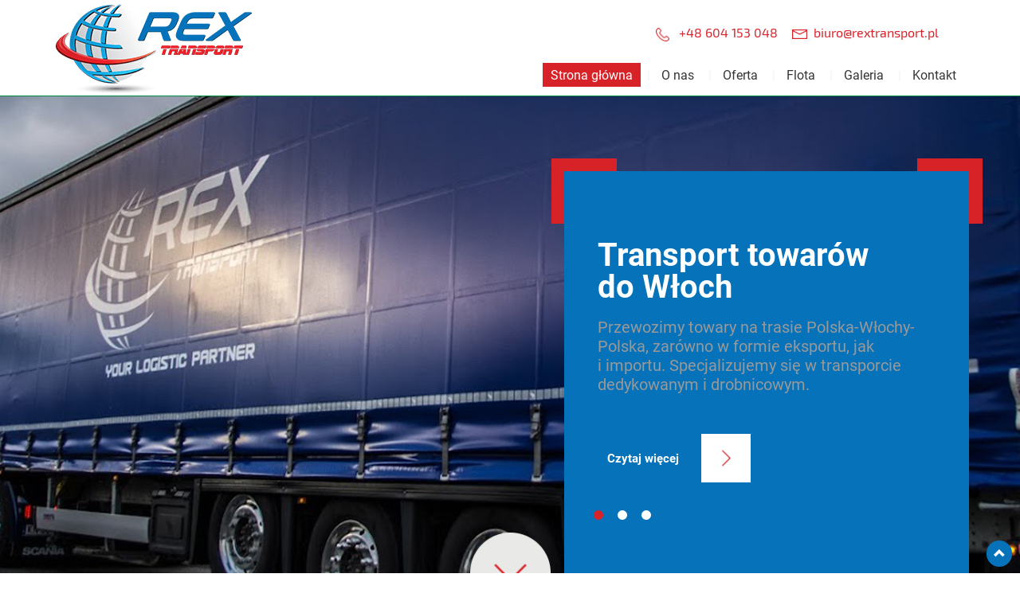

--- FILE ---
content_type: text/html; charset=utf-8
request_url: https://www.rextransport.pl/
body_size: 6408
content:
<!DOCTYPE html>
<html lang="pl-PL">
<head>
<meta http-equiv="X-UA-Compatible" content="IE=edge">
<meta name="viewport" content="width=device-width, initial-scale=1">
<meta name="SKYPE_TOOLBAR" content="SKYPE_TOOLBAR_PARSER_COMPATIBLE">
<base href="https://www.rextransport.pl/" />
<meta http-equiv="content-type" content="text/html; charset=utf-8" />
<meta name="description" content="Oferujemy transport drobnicowy i dedykowany na trasie Polska-Włochy-Polska. Dysponujemy nowoczesną flotą samochodową i dajemy możliwość magazynowania towarów." />
<title>Transport i spedycja towarów - Rex Transport, Zwardoń </title>
<link href="/images/design/favicon.ico" rel="shortcut icon" type="image/vnd.microsoft.icon" />
<link rel="stylesheet" href="/media/com_jchoptimize/assets/gz/51f07670083badfd8f45df3beaaff4a7.css" />
<script type="application/json" class="joomla-script-options new">{"csrf.token":"dc527ac355a925132c939d361c5c131a","system.paths":{"root":"","base":""}}</script>
<link rel="preload stylesheet" as="style" href="/cache/c9e9d331424054491afc199a4aac35d2.css" />
<link rel="preload stylesheet" as="style" media="screen and (min-width: 768px)" href="/cache/desktop.css" />
<link rel="preload" as="script" href="/cache/c9e9d331424054491afc199a4aac35d2.js" />
</head>
<body class="home  lang-pl" data-itemid="101">
<noscript><iframe src="https://www.googletagmanager.com/ns.html?id=GTM-5PRX2JP"
height="0" width="0" style="display:none;visibility:hidden"></iframe></noscript>
<div id="wrapper">
<div id="container">
<header>
<div class="center" data-center="1">
</div>
<div class="block153 ">
<div class="col-xs-12">
<div class="inner">
<div class="module-top-153"></div> <div class="center" data-center="1">
<div class="section153" data-position="sekcjaheader" data-sid="153" data-parent="1"><div class="clearfix"></div>
<div class="block97 ">
<div class="col-xs-12 col-sm-12 col-md-3 hidden-xs">
<div class="inner text-left text-center-sm text-left-xs">
<div class="module-top-97"></div>
<a href="https://www.rextransport.pl/" class="logo" >
<img src="/images/design/logo.png" alt="Rex Transport sp.z o.o. logo">
</a><div class="module-bottom-97"></div></div>
<div class="clearfix"></div>
</div>
</div>
<div class="block132 ">
<div class="col-xs-12 col-md-9">
<div class="inner row text-left">
<div class="module-top-132"></div><div class="section132" data-position="sekcjamenuiszybkikontakt" data-sid="132" data-parent="1"><div class="clearfix"></div>
<div class="block96  align-right">
<div class="col-xs-12 col-md-8 col-lg-7 col-md-offset-4 col-lg-offset-5">
<div class="inner text-right text-right-xl text-right-lg text-right-md text-center-sm text-center-xs">
<div class="module-top-96"></div>
<div class="row"><div class="col-md-12"><p><img src="/images/design/icon-phone.png" alt="Telefon" width="17" height="17">&nbsp;&nbsp; <a href="tel:+48604153048">+48 604 153 048&nbsp;</a></p>
<p><img src="/images/design/icon-mail.png" alt="Mail" width="19" height="13">&nbsp;<span>&nbsp;</span><span id="cloak1f6e3e18b631f444f5586392e3d6323e">Ten adres pocztowy jest chroniony przed spamowaniem. Aby go zobaczyć, konieczne jest włączenie w przeglądarce obsługi JavaScript.</span></p>
<p></p>
<p>&nbsp;</p></div></div>
<div class="module-bottom-96"></div></div>
<div class="clearfix"></div>
</div>
</div>
<div class="block98  align-right align-left-xs align-center-sm align-right-md align-right-lg align-right-xl">
<div class="col-xs-12">
<div class="inner row text-left">
<div class="module-top-98"></div> <nav class="navbar navbar-default navbar-custom">
<div class="navbar-header">
<div class="visible-xs text-center">
<a href="https://www.rextransport.pl/" class="logo" >
<img src="/images/design/logo.png" alt="Rex Transport sp.z o.o. logo">
</a></div> <button type="button" class="navbar-toggle collapsed" data-toggle="collapse" data-target="#navbar-collapse-98" aria-expanded="false"><span class="sr-only">Toggle navigation</span> <span class="icon-bar"></span> <span class="icon-bar"></span> <span class="icon-bar"></span></button>
</div>
<div class="collapse navbar-collapse" id="navbar-collapse-98">
<ul class="nav navbar-nav menu">
<li class="item-101 current active"><a href="/" >Strona główna </a>
</li><li class="item-322"><a href="/o-nas" >O nas</a>
</li><li class="item-655 dropdown parent"><a href="/oferta" >Oferta</a>
<a class="dropdown-toggle" href="#" data-toggle="dropdown" role="button" aria-haspopup="true" aria-expanded="false"> <span class="caret"></span></a><ul class="dropdown-menu"><li class="item-656"><a href="/oferta/oferty-pracy" >Oferty pracy</a>
</li></ul></li><li class="item-955"><a href="/flota" >Flota</a>
</li><li class="item-568"><a href="/galeria" >Galeria</a>
</li><li class="item-327"><a href="/kontakt" >Kontakt</a>
</li></ul>
</div>
</nav>
<div class="module-bottom-98"></div></div>
<div class="clearfix"></div>
</div>
</div>
<div class="clearfix"></div></div><div class="module-bottom-132"></div></div>
<div class="clearfix"></div>
</div>
</div>
<div class="clearfix"></div></div><div class="clearfix"></div></div><div class="module-bottom-153"></div></div>
<div class="clearfix"></div>
</div>
</div>
<div class="clearfix"></div><div class="center"></div>
<div class="block99 ">
<div class="hidden-xs">
<div class="inner text-left">
<div class="module-top-99"></div>
<div class="slider slide-fade layout24">
<div class="slide4"
                 data-type="image" data-delay="0">
<div class="slide">
<div class="center">
<div class="text col-xs-12 col-sm-8 col-sm-offset-2 col-md-6 col-md-offset-6">
<div class="description">
<div class="row"><div class="col-md-12"><p class="heading3">Transport towarów do&nbsp;Włoch</p>
<p style="text-align: left;"><span style="color: #999999;">Przewozimy towary na&nbsp;trasie Polska-Włochy-Polska, zarówno w&nbsp;formie eksportu, jak i&nbsp;importu. Specjalizujemy&nbsp;się w&nbsp;transporcie dedykowanym i&nbsp;drobnicowym.</span></p></div></div> <div class=""><a  href="/oferta" class="btn" target="_self">Czytaj więcej</a></div> </div>
</div>
<div class="clearfix"></div>
</div>
</div>
<img src="/images/design/slide-1-1.jpg" alt="biały tir" class="slideimage" /> </div>
<div class="slide8"
                 data-type="image" data-delay="0">
<div class="slide">
<div class="center">
<div class="text col-xs-12 col-sm-8 col-sm-offset-2 col-md-6 col-md-offset-6">
<div class="description">
<div class="row"><div class="col-md-12"><p class="heading3">Flota samochodowa</p>
<p style="text-align: left;">Dysponujemy nowoczesnymi i&nbsp;w&nbsp;pełni zabezpieczonymi samochodami ciężarowymi oraz&nbsp;naczepami. Posiadamy naczepy o&nbsp;ładowności 24 tony oraz&nbsp;bus o&nbsp;ładowności 1,2 ton.</p></div></div> <div class=""><a  href="/flota" class="btn" target="_self">Czytaj więcej</a></div> </div>
</div>
<div class="clearfix"></div>
</div>
</div>
<img src="/images/design/slide-2-1.jpg" alt="samochód ciężarowy" class="slideimage" /> </div>
<div class="slide9"
                 data-type="image" data-delay="0">
<div class="slide">
<div class="center">
<div class="text col-xs-12 col-sm-8 col-sm-offset-2 col-md-6 col-md-offset-6">
<div class="description">
<div class="row" disabled="disabled"><div class="col-md-12" disabled="disabled"><p class="heading3">Galeria zdjęć</p>
<p style="text-align: left;">Zachęcamy do&nbsp;obejrzenia naszej floty transportowej. Samochody są regularnie modernizowane i&nbsp;serwisowane, dzięki czemu możemy zagwarantować szybkość i&nbsp;terminowość dostaw!</p></div></div> <div class=""><a  href="/galeria" class="btn" target="_self">Czytaj więcej</a></div> </div>
</div>
<div class="clearfix"></div>
</div>
</div>
<img src="/images/design/slide-3-1.jpg" alt="tir biały" class="slideimage" /> </div>
</div><div class="module-bottom-99"></div></div>
<div class="clearfix"></div>
</div>
</div>
<div class="clearfix"></div><div class="center">
<div class="block169 ">
<div class="col-xs-12 hidden-xs">
<div class="inner">
<div class="module-top-169"></div>
<div class="row"><div class="col-md-12"><p style="text-align: center;"><img src="/images/design/btn-down.png" alt="Do dołu" width="101" height="101"></p></div></div>
<div class="module-bottom-169"></div></div>
<div class="clearfix"></div>
</div>
</div>
</div>
<div class="block136 ">
<div class="wrapper">
<div class="inner">
<div class="module-top-136"></div> <div class="center" data-center="1">
<div class="section136" data-position="sekcjaonas" data-sid="136" data-parent="1"><div class="clearfix"></div>
<div class="block106 ">
<div class="col-xs-12">
<div class="inner text-left">
<div class="module-top-106"></div><div class="box106">
<div class="clearfix"></div>
<div class="text"><div class="wrapper"><div class="row"><div class="col-md-6"><h1 style="text-align: center;">Firma transportowa <br><strong>REX transport Sp. z.o.o.<br>&nbsp;</strong>Zwardoń</h1>
<p style="text-align: left;">Jesteśmy rodzinną <strong>firmą transportową</strong> oferującą przewóz towarów na&nbsp;trasie Polska-Włochy-Polska. Zajmujemy się<a href="/oferta"> transportem drobnicowym oraz&nbsp;dedykowanym</a>. Doskonale znamy branżę transportową oraz&nbsp;potrzeby klientów. Właścicielem przedsiębiorstwa jest zawodowy kierowca z&nbsp;wieloletnim doświadczeniem. Pomysł na&nbsp;założenie firmy powstał na&nbsp;bazie jego&nbsp;wiedzy i&nbsp;umiejętności zdobytych na&nbsp;stanowisku pracy.</p>
<p style="text-align: justify;">&nbsp;</p></div><div class="col-md-6"><p><img style="display: block; margin-left: auto; margin-right: auto;" src="/images/design/glowna-o-nas.jpg" alt="flota firmowa" width="768" height="365"></p>
<p>&nbsp;</p></div></div><div class="row"><div class="col-md-10"><p style="text-align: left;">Od samego początku rozwój firmy był ukierunkowany na&nbsp;rynek włoski. Umiejętnie łączymy wypracowane przez lata doświadczenie z&nbsp;dynamicznym rozwojem branży transportowej, a&nbsp;naszym najważniejszym celem jest satysfakcja oraz&nbsp;zadowolenie klientów. Jeżeli zainteresowała Państwa nasza oferta – zapraszamy do&nbsp;kontaktu!</p></div></div></div></div><div class="button"><a  href="/o-nas" class="btn" >Czytaj więcej</a></div></div>
<div class="module-bottom-106"></div></div>
<div class="clearfix"></div>
</div>
</div>
<div class="clearfix"></div></div><div class="clearfix"></div></div><div class="module-bottom-136"></div></div>
<div class="clearfix"></div>
</div>
</div>
<div class="clearfix"></div><div class="center">
<div class="block100 ">
<div class="col-xs-12 hidden-xs">
<div class="inner">
<div class="module-top-100"></div>
<div class="row"><div class="col-md-12"><p style="text-align: center;"><img src="/images/design/btn-down.png" alt="Do dołu" width="101" height="101"></p></div></div>
<div class="module-bottom-100"></div></div>
<div class="clearfix"></div>
</div>
</div>
<div class="clearfix"></div>
</div>
</header>
<div id="main">
<div class="center">
<div id="system-message-container">
</div>
<div id="content" class="col-xs-12">
<div class="clearfix"></div>
</div>
</div>
<div class="block101 ">
<div class="wrapper">
<div class="inner text-left">
<div class="module-top-101"></div> <div class="center" data-center="1">
<div class="section101" data-position="sekcjanaszaoferta" data-sid="101" data-parent="1"><div class="clearfix"></div>
<div class="block102 ">
<div class="col-xs-12">
<div class="inner text-left">
<div class="module-top-102"></div>
<div class="row"><div class="col-md-12"><h2 style="text-align: center;">Flota transportowa</h2>
<p style="text-align: center;">Specjalizujemy się w <strong>transporcie towarów z Polski do Włoch oraz z Włoch do Polski</strong> - zarówno w eksporcie, jak i imporcie. <br>Oferujemy możliwość <strong>magazynowania towarów</strong>, jeżeli zaistnieje taka potrzeba z Państwa strony. Dysponujemy własnym taborem przewoźników kontraktowych, ale realizujemy również<strong> transport w oparciu o spedycję</strong>. Nasza flota składa się z nowoczesnych samochodów ciężarowych oraz dostawczych o ładowności od 1,2 do 24 ton. Flota transportowa i naczepy są regularnie modernizowane i serwisowane, a także wyposażone zostały w specjalne systemy zabezpieczeń. Ponadto, aby móc gwarantować Państwu jeszcze większe bezpieczeństwo powierzonych ładunków, posiadamy polisę OCP na kwotę 300.000 €.</p>
<p style="text-align: center;">Siedziba naszej firmy mieści się w Zwardoniu, w województwie śląskim. Dogodna lokalizacja siedziby na południu kraju daje nam możliwość sprawnego przewozu towarów na terenie całej Polski. Cechuje nas indywidualne podejście do każdego zlecenia, elastyczność w kontaktach z klientami, a także wysoka jakość i terminowość przewozów. Doskonale znamy realia branży transportowej, co pozwala nam sprostać każdemu wyzwaniu!</p>
<p style="text-align: center;">&nbsp;</p></div></div>
<div class="module-bottom-102"></div></div>
<div class="clearfix"></div>
</div>
</div>
<div class="block129 ">
<div class="col-xs-12">
<div class="inner row text-left">
<div class="module-top-129"></div><div class="section129" data-position="sekcjaboksy" data-sid="129" data-parent="1"><div class="clearfix"></div>
<div class="block119 ">
<div class="col-xs-12 col-sm-6 col-md-3">
<div class="inner text-left">
<div class="module-top-119"></div><a href="/oferta"><div class="promo entry box119 box-layout13">
<div class="item-image">
<img src="https://www.rextransport.pl/images/design/box-1.jpg" class=" pull-left" alt="biały tir z&nbsp;naczepą"></div>
<div class="text">
<div class="row"><div class="col-md-12"><p class="text-stylek70b1s97">Bus 1,2t&nbsp;<br>8 euro palet</p></div></div></div>
</div>
</a><div class="module-bottom-119"></div></div>
<div class="clearfix"></div>
</div>
</div>
<div class="block140 ">
<div class="col-xs-12 col-sm-6 col-md-3">
<div class="inner text-left">
<div class="module-top-140"></div><a href="/oferta"><div class="promo entry box140 box-layout13">
<div class="item-image">
<img src="https://www.rextransport.pl/images/design/box-2.jpg" class=" pull-left" alt="tir biały z&nbsp;naczepą"></div>
<div class="text">
<div class="row"><div class="col-md-12"><p class="text-stylek70b1s97">Naczepa standard 24t 93m3&nbsp;<br>33 euro palety wysokość 2,75m</p></div></div></div>
</div>
</a><div class="module-bottom-140"></div></div>
<div class="clearfix"></div>
</div>
</div>
<div class="block141 ">
<div class="col-xs-12 col-sm-6 col-md-3">
<div class="inner text-left">
<div class="module-top-141"></div><a href="/oferta"><div class="promo entry box141 box-layout13">
<div class="item-image">
<img src="https://www.rextransport.pl/images/design/box-3.jpg" class=" pull-left" alt="naczepy załadunkowe"></div>
<div class="text">
<div class="row"><div class="col-md-12"><p class="text-stylek70b1s97">Naczepa mega 24t 102m3 <br>33 euro palety wysokość 3,00m</p></div></div></div>
</div>
</a><div class="module-bottom-141"></div></div>
<div class="clearfix"></div>
</div>
</div>
<div class="block142 ">
<div class="col-xs-12 col-sm-6 col-md-3">
<div class="inner text-left">
<div class="module-top-142"></div><a href="/oferta"><div class="promo entry box142 box-layout13">
<div class="item-image">
<img src="https://www.rextransport.pl/images/design/box-4.jpg" class=" pull-left" alt="załadunek tira"></div>
<div class="text">
<div class="row"><div class="col-md-12"><p class="text-stylek70b1s97">Zestaw 22t <br>38 euro palety wysokość 3,00m</p></div></div></div>
</div>
</a><div class="module-bottom-142"></div></div>
<div class="clearfix"></div>
</div>
</div>
<div class="clearfix"></div></div><div class="module-bottom-129"></div></div>
<div class="clearfix"></div>
</div>
</div>
<div class="block154 ">
<div class="col-xs-12">
<div class="inner">
<div class="module-top-154"></div><div class="box154">
<div class="clearfix"></div>
<div class="text"><div class="wrapper"></div></div><div class="button text-center"><a  href="/oferta" class="btn" >Zobacz ofertę</a></div></div>
<div class="module-bottom-154"></div></div>
<div class="clearfix"></div>
</div>
</div>
<div class="clearfix"></div></div><div class="clearfix"></div></div><div class="module-bottom-101"></div></div>
<div class="clearfix"></div>
</div>
</div>
<div class="clearfix"></div><div class="center">
<div class="block104 ">
<div class="col-xs-12 hidden-xs">
<div class="inner">
<div class="module-top-104"></div>
<div class="row"><div class="col-md-12"><p style="text-align: center;"><img src="/images/design/btn-down.png" alt="Do dołu" width="101" height="101"></p></div></div>
<div class="module-bottom-104"></div></div>
<div class="clearfix"></div>
</div>
</div>
</div>
<div class="block170 ">
<div class="col-xs-12">
<div class="inner">
<div class="module-top-170"></div> <div class="center" data-center="1">
<div class="section170" data-position="galeriahome" data-sid="170" data-parent="1"><div class="clearfix"></div>
<div class="block172  align-center">
<div class="col-xs-12">
<div class="inner text-center">
<div class="module-top-172"></div>
<div class="row"><div class="col-md-12"></div></div>
<div class="module-bottom-172"></div></div>
<div class="clearfix"></div>
</div>
</div>
<div class="block171 ">
<div class="col-xs-12">
<div class="inner">
<div class="module-top-171"></div>
<div class="row"><div class="col-md-10 col-md-offset-1"><div><div id="droppicsgallery26" data-id="26" class="droppicsgallery droppicsgallerydefault" data-useinfinite="0" data-infiniteajax="10" data-infinitefirst="10" data-listchid="26"><div class="droppicspictures"><div class="wimg col-xs-6 col-sm-6 col-md-3 col-lg-3"><a class="" href="https://www.rextransport.pl/images/galerie/26/full/tir-10.jpg" data-gallery="lightbox26" data-title=""><div class="wrapper"><img class="img71 img" src="https://www.rextransport.pl/images/galerie/26/thumbnails/tir-10.jpg"  alt="tir 10" title="" /></div></a></div><div class="wimg col-xs-6 col-sm-6 col-md-3 col-lg-3"><a class="" href="https://www.rextransport.pl/images/galerie/26/full/wlochy-7.jpg" data-gallery="lightbox26" data-title=""><div class="wrapper"><img class="img72 img" src="https://www.rextransport.pl/images/galerie/26/thumbnails/wlochy-7.jpg"  alt="włochy 7" title="" /></div></a></div><div class="wimg col-xs-6 col-sm-6 col-md-3 col-lg-3"><a class="" href="https://www.rextransport.pl/images/galerie/26/full/wlochy-6.jpg" data-gallery="lightbox26" data-title=""><div class="wrapper"><img class="img73 img" src="https://www.rextransport.pl/images/galerie/26/thumbnails/wlochy-6.jpg"  alt="włochy 6" title="" /></div></a></div><div class="wimg col-xs-6 col-sm-6 col-md-3 col-lg-3"><a class="" href="https://www.rextransport.pl/images/galerie/26/full/wlochy-5.jpg" data-gallery="lightbox26" data-title=""><div class="wrapper"><img class="img74 img" src="https://www.rextransport.pl/images/galerie/26/thumbnails/wlochy-5.jpg"  alt="włochy 5" title="" /></div></a></div><div class="wimg col-xs-6 col-sm-6 col-md-3 col-lg-3"><a class="" href="https://www.rextransport.pl/images/galerie/26/full/wlochy-4.jpg" data-gallery="lightbox26" data-title=""><div class="wrapper"><img class="img75 img" src="https://www.rextransport.pl/images/galerie/26/thumbnails/wlochy-4.jpg"  alt="włochy 4" title="" /></div></a></div><div class="wimg col-xs-6 col-sm-6 col-md-3 col-lg-3"><a class="" href="https://www.rextransport.pl/images/galerie/26/full/wlochy-3.jpg" data-gallery="lightbox26" data-title=""><div class="wrapper"><img class="img76 img" src="https://www.rextransport.pl/images/galerie/26/thumbnails/wlochy-3.jpg"  alt="włochy 3" title="" /></div></a></div><div class="wimg col-xs-6 col-sm-6 col-md-3 col-lg-3"><a class="" href="https://www.rextransport.pl/images/galerie/26/full/wlochy-2.jpg" data-gallery="lightbox26" data-title=""><div class="wrapper"><img class="img77 img" src="https://www.rextransport.pl/images/galerie/26/thumbnails/wlochy-2.jpg"  alt="włochy 2" title="" /></div></a></div><div class="wimg col-xs-6 col-sm-6 col-md-3 col-lg-3"><a class="" href="https://www.rextransport.pl/images/galerie/26/full/wlochy-1.jpg" data-gallery="lightbox26" data-title=""><div class="wrapper"><img class="img78 img" src="https://www.rextransport.pl/images/galerie/26/thumbnails/wlochy-1.jpg"  alt="włochy 1" title="" /></div></a></div></div><div class="clr"></div></div></div></div></div>
<div class="module-bottom-171"></div></div>
<div class="clearfix"></div>
</div>
</div>
<div class="clearfix"></div></div><div class="clearfix"></div></div><div class="module-bottom-170"></div></div>
<div class="clearfix"></div>
</div>
</div>
<div class="clearfix"></div><div class="center">
</div>
</div>
<footer>
<div class="center" data-center="1">
</div>
<div class="block108  align-center">
<div class="wrapper">
<div class="inner row text-left">
<div class="module-top-108"></div> <div class="center">
<div class="navbar-custom">
<ul class="nav nav-pills menu">
<li class="item-101 current"><a href="/" >Strona główna </a>
</li><li class="item-322"><a href="/o-nas" >O nas</a>
</li><li class="item-655 parent"><a href="/oferta" >Oferta</a>
</li><li class="item-955"><a href="/flota" >Flota</a>
</li><li class="item-568"><a href="/galeria" >Galeria</a>
</li><li class="item-327"><a href="/kontakt" >Kontakt</a>
</li></ul>
</div>
<div class="clearfix"></div></div><div class="module-bottom-108"></div></div>
<div class="clearfix"></div>
</div>
</div>
<div class="clearfix"></div><div class="center"></div>
<div class="block159  align-center">
<div class="col-md-1 col-lg-1">
<div class="inner text-center">
<div class="module-top-159"></div>
<div class="gotoup  row"><div class="col-md-12 glyphicon glyphicon-chevron-up fixed-up"></div></div>
<div class="module-bottom-159"></div></div>
<div class="clearfix"></div>
</div>
</div>
<div class="clearfix"></div><div class="center"></div>
<div class="block109 ">
<div class="col-xs-12">
<div class="inner text-left">
<div class="module-top-109"></div> <div class="center">
<div class="row"><div class="col-md-12"><p style="text-align: center;"><a href="/polityka-prywatnosci">Polityka prywatności</a></p>
<p style="text-align: center;">©2024 Projekt i&nbsp;realizacja&nbsp;<a href="https://www.csgroup.pl/" target="_blank" rel="nofollow noopener noreferrer" >CS Group Polska</a></p></div></div>
<div class="clearfix"></div></div><div class="module-bottom-109"></div></div>
<div class="clearfix"></div>
</div>
</div>
<div class="clearfix"></div><div class="center">
<div class="clearfix"></div>
</div>
</footer>
</div>
</div>
<!--googleoff: all--><div class="cadre_alert_cookies hidden" id="cadre_alert_cookies" style="opacity:1;text-align:center;position:fixed;z-index:10000;left: 0;right: 0;bottom: 0; margin:0px;"><div class="cadre_inner_alert_cookies" style="display: inline-block;width: 100%;margin:auto;max-width:100%;background-color: #ffffff;border: 0px solid #eeeeee;"><div class="cadre_inner_texte_alert_cookies" style="display: inline-block;padding:10px;color: #666666"><div class="cadre_texte "><div class="row"><div class="col-md-12"><p>W naszym Serwisie używamy plików cookies. Korzystając dalej z Serwisu, wyrażasz zgodę na stosowanie plików cookies zgodnie z <span style="color: #000080;"><a style="color: #000080;" href="/polityka-prywatnosci">Polityką prywatności</a></span>. Wyrażenie zgody jest dobrowolne, w każdej chwili można ją cofnąć poprzez zmianę ustawień dotyczących plików „cookies” w używanej przeglądarce internetowej. Kliknij „Akceptuję”, aby ta informacja nie wyświetlała się więcej.</p></div></div></div><div class="cadre_bouton "><div class=" col-md-6 col-sm-6 btn_readmore" style="margin:0;text-align:center"><a style="background:#000000;color:#eeeeee" class="btn   read_more" href="/polityka-prywatnosci">Dowiedz się więcej</a></div><div class=" col-md-6 col-sm-6 btn_close" style="margin:0;text-align:center"><button  style="background:#666666;color:#eeeeee" class="btn   popup-modal-dismiss">Akceptuję</button></div></div></div></div></div><!--googleon: all-->	<script>(function(w,d,s,l,i){w[l]=w[l]||[];w[l].push({'gtm.start':new Date().getTime(),event:'gtm.js'});var f=d.getElementsByTagName(s)[0],j=d.createElement(s),dl=l!='dataLayer'?'&amp;l='+l:'';j.async=true;j.src='https://www.googletagmanager.com/gtm.js?id='+i+dl;f.parentNode.insertBefore(j,f);})(window,document,'script','dataLayer','GTM-5PRX2JP');</script>
<script src="/media/com_jchoptimize/assets/gz/44ed95cb9697f367eef5d20ccb90cc30.js"></script>
<script type="text/javascript">droppicsBaseUrl="";</script>
<script type='text/javascript'>document.getElementById('cloak1f6e3e18b631f444f5586392e3d6323e').innerHTML='';var prefix='&#109;a'+'i&#108;'+'&#116;o';var path='hr'+'ef'+'=';var addy1f6e3e18b631f444f5586392e3d6323e='b&#105;&#117;r&#111;'+'&#64;';addy1f6e3e18b631f444f5586392e3d6323e=addy1f6e3e18b631f444f5586392e3d6323e+'r&#101;xtr&#97;nsp&#111;rt'+'&#46;'+'pl';var addy_text1f6e3e18b631f444f5586392e3d6323e='b&#105;&#117;r&#111;'+'&#64;'+'r&#101;xtr&#97;nsp&#111;rt'+'&#46;'+'pl';document.getElementById('cloak1f6e3e18b631f444f5586392e3d6323e').innerHTML+='<a '+path+'\''+prefix+':'+addy1f6e3e18b631f444f5586392e3d6323e+'\'>'+addy_text1f6e3e18b631f444f5586392e3d6323e+'<\/a>';</script>
<script type="text/javascript">var initGallery=true;var fsdefault_category_id=26;var fsdefault_hash=window.location.hash;fsdefault_hash=fsdefault_hash.replace('#','');var fsdefault_cat_id_click='';if(fsdefault_hash!=''){var hasha=fsdefault_hash.split('-');var re=new RegExp("^([0-9]+)$");var hash_category_id=hasha[0];if(!re.test(hash_category_id)){hash_category_id=0;}
if(hash_category_id){initGallery=false;}}</script>
<script type="text/javascript">setTimeout(function(){if(!jQuery("#fseditor").length&&!jQuery(".fseditor-panel").length){var name="fmalertcookies"+"=";var ca=document.cookie.split(";");var acceptCookie=false;var isAccepted=false;for(var i=0;i<ca.length;i++){var c=ca[i];while(c.charAt(0)==" ")c=c.substring(1);if(c.includes(name)){isAccepted=true;}}if(!isAccepted){jQuery("#cadre_alert_cookies").removeClass("hidden");}else{jQuery("#cadre_alert_cookies").addClass("hidden")}var d=new Date();d.setTime(d.getTime()+(30*(24*60*60*1000)));var expires_cookie="expires="+d.toUTCString();jQuery("#cadre_alert_cookies .btn_close button").on("click",function(){jQuery('#cadre_alert_cookies').addClass('hidden');document.cookie='fmalertcookies=true; '+expires_cookie+'; path=/';});}},3000)</script>
<script src="/media/djextensions/jquery-easing/jquery.easing.min.js" type="text/javascript" defer="defer"></script>
<script src="/modules/mod_djimageslider/assets/js/slider.js?v=3.2.1" type="text/javascript" defer="defer"></script>
</body>
</html>

--- FILE ---
content_type: application/javascript
request_url: https://www.rextransport.pl/modules/mod_djimageslider/assets/js/slider.js?v=3.2.1
body_size: 2405
content:
/**
 * @version $Id: slider.js 48 2017-08-04 11:41:27Z szymon $
 * @package DJ-ImageSlider
 * @subpackage DJ-ImageSlider Component
 * @copyright Copyright (C) 2017 DJ-Extensions.com, All rights reserved.
 * @license DJ-Extensions.com Proprietary Use License
 * @author url: http://dj-extensions.com
 * @author email contact@dj-extensions.com
 * @developer Szymon Woronowski - szymon.woronowski@design-joomla.eu
 *
 */
!function(a){var b={init:function(b){function t(b){var c={x:b.width(),y:b.height()};if((0==c.x||0==c.y)&&b.is(":hidden")){for(var e,f,d=b.parent();d.is(":hidden");)e=d,d=d.parent();f=d.width(),e&&(f-=parseInt(e.css("margin-left")),f-=parseInt(e.css("margin-right")),f-=parseInt(e.css("border-left-width")),f-=parseInt(e.css("border-right-width")),f-=parseInt(e.css("padding-left")),f-=parseInt(e.css("padding-right")));var g=b.clone();g.css({position:"absolute",visibility:"hidden","max-width":f}),a(document.body).append(g),c={x:g.width(),y:g.height()},g.remove()}return c}function u(){var d=b.parent(),g=t(d).x,n=parseInt(e.css("max-width")),o=t(e),p=o.x;p>g?p=g:p<=g&&(!n||p<n)&&(p=g>n?n:g),r[j]||(r[j]=o.x/o.y);var q=r[j],s=p/q;if(e.css("width",p),e.css("height",s),2==c.slider_type)f.css("width",p),h.css("width",p),h.css("height",s);else if(1==c.slider_type){var u=parseInt(a(h[0]).css("margin-bottom"));i=(s+u)/j,k=h.length*i+h.length,f.css("height",k),h.css("width",p),h.css("height",i-u),f.css("top",-i*m)}else{var u="right"==c.direction?parseInt(a(h[0]).css("margin-left")):parseInt(a(h[0]).css("margin-right")),v=Math.ceil(p/(c.slide_size+u));if(v!=j){if(j=v>c.visible_slides?c.visible_slides:v,l=h.length-j,a("#cust-navigation"+c.id).length){var w=a("#cust-navigation"+c.id).find(".load-button");w.each(function(b){var c=a(this);b>l?c.css("display","none"):c.css("display","")})}r[j]||(r[j]=(j*i-u)/o.y),q=r[j],s=p/q,e.css("height",s)}i=(p+u)/j,k=h.length*i+h.length,f.css("width",k),h.css("width",i-u),h.css("height",s),f.css(c.direction,-i*m),m>l&&z(l)}(c.show_buttons>0||c.show_arrows>0)&&(button_pos=a("#navigation"+c.id).position().top,button_pos<0?(b.css("padding-top",-button_pos),b.css("padding-bottom",0)):(buttons_height=0,c.show_arrows>0&&(buttons_height=t(a("#next"+c.id)).y,buttons_height=Math.max(buttons_height,t(a("#prev"+c.id)).y)),c.show_buttons>0&&(buttons_height=Math.max(buttons_height,t(a("#play"+c.id)).y),buttons_height=Math.max(buttons_height,t(a("#pause"+c.id)).y)),padding=button_pos+buttons_height-s,padding>0?(b.css("padding-top",0),b.css("padding-bottom",padding)):(b.css("padding-top",0),b.css("padding-bottom",0))),buttons_margin=parseInt(a("#navigation"+c.id).css("margin-left"))+parseInt(a("#navigation"+c.id).css("margin-right")),buttons_margin<0&&t(a(window)).x<t(a("#navigation"+c.id)).x-buttons_margin&&(a("#navigation"+c.id).css("margin-left",0),a("#navigation"+c.id).css("margin-right",0))),F()}function w(b){a("#cust-navigation"+c.id).length&&s.each(function(c){var d=a(this);d.removeClass("load-button-active"),c==b&&d.addClass("load-button-active")})}function x(){m<l?(z(m+1),o&&m==l&&(n=0,B())):z(0)}function y(){z(m>0?m-1:l)}function z(a){if(m!=a){if(2==c.slider_type){if(q)return;q=!0,prev_slide=m,m=a,A(prev_slide)}else m=a,1==c.slider_type?g?f.css("top",-i*m):f.animate({top:-i*m},d.duration,d.transition):g?f.css(c.direction,-i*m):"right"==c.direction?f.animate({right:-i*m},d.duration,d.transition):f.animate({left:-i*m},d.duration,d.transition);F(),w(m)}}function A(b){a(h[m]).css("visibility","visible"),g?(a(h[m]).css("opacity",1),a(h[b]).css("opacity",0)):(a(h[m]).animate({opacity:1},d.duration,d.transition),a(h[b]).animate({opacity:0},d.duration,d.transition)),setTimeout(function(){a(h[b]).css("visibility","hidden"),q=!1},d.duration)}function B(){n?(a("#play"+c.id).css("display","none"),a("#pause"+c.id).css("display","block")):(a("#pause"+c.id).css("display","none"),a("#play"+c.id).css("display","block"))}function C(){setTimeout(function(){n&&!p&&x(),C()},d.delay)}function D(){b.css("background","none"),e.css("opacity",1),c.show_buttons>0&&(play_width=t(a("#play"+c.id)).x,a("#play"+c.id).css("margin-left",-play_width/2),pause_width=t(a("#pause"+c.id)).x,a("#pause"+c.id).css("margin-left",-pause_width/2),n?a("#play"+c.id).css("display","none"):a("#pause"+c.id).css("display","none")),C()}function E(a){var b=document.body||document.documentElement,c=b.style;if("undefined"==typeof c)return!1;if("string"==typeof c[a])return a;v=["Moz","Webkit","Khtml","O","ms","Icab"],pu=a.charAt(0).toUpperCase()+a.substr(1);for(var d=0;d<v.length;d++)if("string"==typeof c[v[d]+pu])return"-"+v[d].toLowerCase()+"-"+a;return!1}function F(){h.each(function(b){var c=a(this).find("a[href], input, select, textarea, button");b>=m&&b<m+parseInt(j)?c.each(function(){a(this).removeProp("tabindex")}):c.each(function(){a(this).prop("tabindex","-1")})})}b.data();var c=b.data("djslider"),d=b.data("animation");b.removeAttr("data-djslider"),b.removeAttr("data-animation");var e=a("#djslider"+c.id).css("opacity",0),f=a("#slider"+c.id).css("position","relative"),g="1"==c.css3&&E("transition"),h=f.children("li"),i=c.slide_size,j=c.visible_slides,k=i*h.length,l=h.length-j,m=0,n="1"==d.auto?1:0,o="1"==d.looponce?1:0,p=0,q=!1,r=[];if(2==c.slider_type?(h.css("position","absolute"),h.css("top",0),h.css("left",0),f.css("width",i),h.css("opacity",0),h.css("visibility","hidden"),a(h[0]).css("opacity",1),a(h[0]).css("visibility","visible"),g&&h.css(g,"opacity "+d.duration+"ms "+d.css3transition)):1==c.slider_type?(f.css("top",0),f.css("height",k),g&&f.css(g,"top "+d.duration+"ms "+d.css3transition)):(f.css(c.direction,0),f.css("width",k),g&&f.css(g,c.direction+" "+d.duration+"ms "+d.css3transition)),c.show_arrows>0&&(a("#next"+c.id).on("click",function(){"right"==c.direction?y():x()}).on("keydown",function(a){var b=a.which;13!=b&&32!=b||("right"==c.direction?y():x(),a.preventDefault(),a.stopPropagation())}),a("#prev"+c.id).on("click",function(){"right"==c.direction?x():y()}).on("keydown",function(a){var b=a.which;13!=b&&32!=b||("right"==c.direction?x():y(),a.preventDefault(),a.stopPropagation())})),c.show_buttons>0&&(a("#play"+c.id).on("click",function(){n=1,B()}).on("keydown",function(b){var d=b.which;13!=d&&32!=d||(n=1,B(),a("#pause"+c.id).focus(),b.preventDefault(),b.stopPropagation())}),a("#pause"+c.id).on("click",function(){n=0,B()}).on("keydown",function(b){var d=b.which;13!=d&&32!=d||(n=0,B(),a("#play"+c.id).focus(),b.preventDefault(),b.stopPropagation())})),b.on("mouseenter",function(){p=1}).on("mouseleave",function(){b.removeClass("focused"),p=0}).on("focus",function(){b.addClass("focused"),b.trigger("mouseenter")}).on("keydown",function(a){var b=a.which;37!=b&&39!=b||(39==b?"right"==c.direction?y():x():"right"==c.direction?x():y(),a.preventDefault(),a.stopPropagation())}),a(".djslider-end").on("focus",function(){b.trigger("mouseleave")}),b.djswipe(function(a,b){b.x<50||b.y>50||("left"==a.x?"right"==c.direction?y():x():"right"==a.x&&("right"==c.direction?x():y()))}),a("#cust-navigation"+c.id).length){var s=a("#cust-navigation"+c.id).find(".load-button");s.each(function(b){var c=a(this);c.on("click",function(a){q||c.hasClass("load-button-active")||z(b)}).on("keydown",function(a){var d=a.which;13!=d&&32!=d||(q||c.hasClass("load-button-active")||z(b),a.preventDefault(),a.stopPropagation())}),b>l&&c.css("display","none")})}c.preload?setTimeout(D,c.preload):a(window).load(D),u(),a(window).on("resize",u),a(window).on("load",u)}};a.fn.djswipe=a.fn.djswipe||function(b){function g(a){var g,h,b=a.originalEvent.changedTouches||e.originalEvent.touches,c=b[0].pageX,f=b[0].pageY;return g=c>d.x?"right":"left",h=f>d.y?"down":"up",{direction:{x:g,y:h},offset:{x:Math.abs(c-d.x),y:Math.abs(d.y-f)}}}var c=!1,d=null,f=null;return $el=a(this),$el.on("touchstart",function(a){c=!0;var b=a.originalEvent.changedTouches||e.originalEvent.touches;d={x:b[0].pageX,y:b[0].pageY}}),$el.on("touchend",function(){c=!1,f&&b(f.direction,f.offset),d=null,f=null}),$el.on("touchmove",function(a){c&&(f=g(a))}),!0},a(document).ready(function(){a("[data-djslider]").each(function(){b.init(a(this))})})}(jQuery);

--- FILE ---
content_type: text/plain
request_url: https://www.google-analytics.com/j/collect?v=1&_v=j102&a=991693834&t=pageview&_s=1&dl=https%3A%2F%2Fwww.rextransport.pl%2F&ul=en-us%40posix&dt=Transport%20i%20spedycja%20towar%C3%B3w%20-%20Rex%20Transport%2C%20Zwardo%C5%84&sr=1280x720&vp=1280x720&_u=YEBAAEABAAAAACAAI~&jid=712291010&gjid=371048719&cid=1177478712.1769305801&tid=UA-203474495-1&_gid=2020462611.1769305801&_r=1&_slc=1&gtm=45He61m1h2n815PRX2JPv849119058za200zd849119058&gcd=13l3l3l3l1l1&dma=0&tag_exp=103116026~103200004~104527907~104528500~104573694~104684208~104684211~105391252~115495938~115938465~115938468~116682876~116992598~117041587&z=715789656
body_size: -451
content:
2,cG-0QZ9T1MXYG